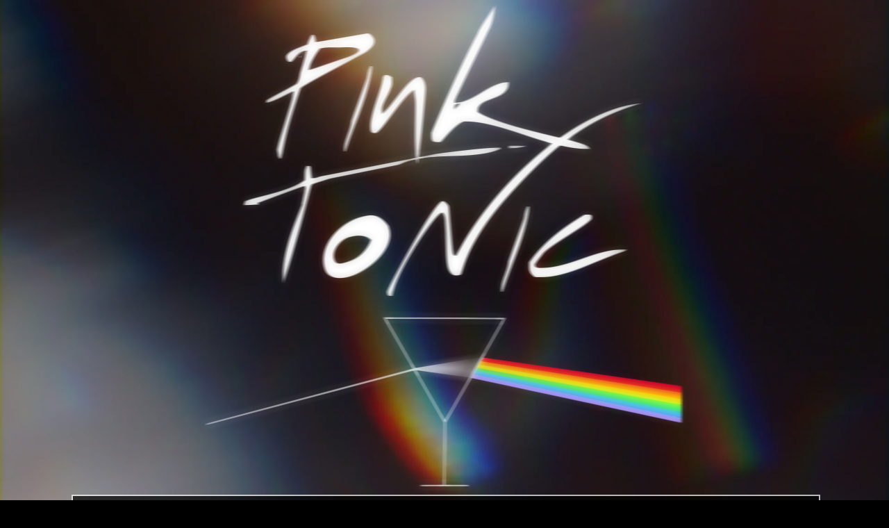

--- FILE ---
content_type: text/html; charset=UTF-8
request_url: http://pinktonic.it/
body_size: 6416
content:
<!doctype html>

<html>
<head>
<meta charset="utf-8">
<title>Pink Tonic - Pink Floyd Tribute Band</title>
<link rel="stylesheet" href="/css/style.css?rnd=1"+math.random() >
<link rel="stylesheet" href="/css/flexslider.css"  >
<link rel="apple-touch-icon" sizes="180x180" href="/apple-touch-icon.png">
<link rel="icon" type="image/png" sizes="32x32" href="/favicon-32x32.png">
<link rel="icon" type="image/png" sizes="16x16" href="/favicon-16x16.png">
<meta name="viewport" content="width=device-width, height=device-height, initial-scale=1">
<link rel="stylesheet" href="https://use.typekit.net/hro4bzx.css">
</head>

<body style="">
<div class="promo-wrapper" style="display:none ">
  <div class="overlay raster" onClick="playPt();" style="position: absolute; top: 0px; left: 0px; width: 100%; height: 100%; opacity:.7"></div>
</div>
<div class="ptImg" > <img src="img/pink-tonic-alfa_w.png" alt="Pink Tonic" />

      <video id="videoPtTAHM2" playsinline poster="img/poster_teaser_pt.png" preload="auto" style="width:100%;border:2px solid #fff; opacity:.7" controls="controls" >
        <source src="/video/teaser_update_2.mp4" playinline type="video/mp4">
      </video>
   
  </div>
<div id="gruppo">
  <blockquote class="componentigruppo">
    <div class="comeTbl" >
      <div class="comeRiga">
        <div class="allineaColSx">Giovanni Muraca &#8226;</div>
        <div class="allineaColDx">Chitarra e Slide</div>
      </div>
      <div class="comeRiga">
        <div class="allineaColSx">Francesco Gigante &#8226;</div>
        <div class="allineaColDx">Chitarra</div>
      </div>
      <div class="comeRiga">
        <div class="allineaColSx">Antonio Tascone &#8226;</div>
        <div class="allineaColDx">Batteria</div>
      </div>
      <div class="comeRiga">
        <div class="allineaColSx">Mary Frontera &#8226;</div>
        <div class="allineaColDx">Voce</div>
      </div>
      <div class="comeRiga">
        <div class="allineaColSx">Michela Gronchi &#8226;</div>
        <div class="allineaColDx">Voce</div>
      </div>
      <div class="comeRiga">
        <div class="allineaColSx">Alessandro Baietti &#8226;</div>
        <div class="allineaColDx">Tastiere, Organo e Voce </div>
      </div>
      <div class="comeRiga">
        <div class="allineaColSx">Luca Carelli &#8226;</div>
        <div class="allineaColDx">Sax e Voce</div>
      </div>
      <div class="comeRiga">
        <div class="allineaColSx">Francesco Zappia &#8226;</div>
        <div class="allineaColDx">Basso</div>
      </div>    </div>
  </blockquote>
</div>

<div class="underlay"></div>
<!-- Place somewhere in the <body> of your page -->
<div class="flexslider">
  <ul class="slides">
    <li><img src="/img/gallery/rovello/374186278_643532204547120_1249958643332516840_n.jpg" /></li>
    <li><img src="/img/gallery/rovello/374158325_643532231213784_4277024462735451235_n.jpg" /></li>
    <li><img src="/img/gallery/rovello/376726871_643532287880445_7117115387862825325_n.jpg" /></li>
    <li><img src="/img/gallery/rovello/374158329_643532521213755_3534134191618972201_n.jpg" /></li>
    <li><img src="/img/gallery/rovello/374179872_643532571213750_5642737528193713179_n.jpg" /></li>
    <li><img src="/img/gallery/rovello/374183323_643532181213789_117103824365197681_n.jpg" /></li>
    <li> <img src="/img/gallery/rovello/374207640_643532384547102_5075129084362906748_n.jpg" /></li>
    <li><img src="/img/gallery/rovello/374211257_643532257880448_2318002757001823818_n.jpg" /></li>
    <li><img src="/img/gallery/rovello/374235857_643532351213772_1023566551823239098_n.jpg" /></li>
    <li><img src="/img/gallery/rovello/374284476_643532311213776_8990800094745351003_n.jpg" /></li>
    <li><img src="/img/gallery/rovello/374285317_643532591213748_8274054113464527778_n.jpg" /></li>
    <li><img src="/img/gallery/rovello/374480332_643532467880427_8589601638936903667_n.jpg" /></li>
    <li><img src="/img/gallery/rovello/374498836_643532497880424_4640554042686346300_n.jpg" /></li>
   
  </ul>
</div>
	<div id="descrizione">
	<p>Il gruppo dei <strong>Pink Tonic</strong> propone una interpretazione calda<br> ed emozionante della grande musica dei <strong>Pink Floyd</strong>,<br>sinonimo di armonie e di suoni avvolgenti,<br>che sanno raggiungere l’animo e i sentimenti più profondi di chi ascolta. <br><strong>Shine On!</strong></p>
		</div>
<div class="ptImg" >
	<img src="img/concerto_31_MAGGIO_24_AHM.png" alt="Concerto 31 MAGGIO 2024  - ATOM HEART MOTHER - Lurate Caccivio" />
	 <video id="videoPtTAHM" playsinline poster="" preload="auto" style="width:100%;border:2px solid #fff; opacity:.7" controls="controls" >
        <source src="/video/VID-20240602-WA0005.mp4" playinline type="video/mp4">
      </video>
	
   
  </div>
<footer>
  <ul>
    <li><a target="_blank" href="https://www.instagram.com/pink_tonic_/"><img src="img/IG.svg" style="vertical-align: text-top;
    height: 40px;">seguici su instagram</a></li><li><a target="_blank" href="mailto:speaktome@pinktonic.it">Contattaci per eventi e informazioni</a></li>
  </ul>
</footer>

<!-- Load Scripts --> 
<script src="https://ajax.googleapis.com/ajax/libs/jquery/1.10.2/jquery.min.js"></script> 
<script src="/js/covervid.js?rnd="+Math.random()></script> 
<script src="/js/jquery.flexslider-min.js?rnd="+Math.random()></script> 
<!-- Call CoverVid --> 
<script type="text/javascript">
	// Can also be used with $(document).ready()
$(window).load(function() {
	vid = document.getElementById("videoPtT");
	$(".flexslider").css("opacity",0.7)
	.css("margin-top","1em")
	.css("max-width","80%")
	.css("max-width","960px")
	.css("margin-left","auto")
	.css("margin-right","auto")
	.css("margin-bottom","4em");
	
  $(".flexslider")
    .flexslider({
      animation: "slide",
      useCSS: false,
      animationLoop: true,
      smoothHeight: true,
	  slideshowSpeed:7000,
	  slideshow: true,     
	  
      before: function(slider){
		//  pausePt();
      }
  });
});
	
	function playPt(){
		vid.play();
	}
		function pausePt(){
		vid.pause();
	}
	function audioControl(){
		if(vid.muted){
			disableMute();
		}else{
			enableMute();
		}
	}
	function enableMute() { 
	  vid.muted = true;
	} 

	function disableMute() { 
	  vid.muted = false;
	} 
	
/*	$('#videoPtT').show().trigger("play").bind('ended', function () { 
    	this.currentTime = 19;
		$('.bottoneOnAudio').hide();
		$('.promo-wrapper').hide();
	});*/
	</script>
</body>
</html>


--- FILE ---
content_type: text/css
request_url: http://pinktonic.it/css/style.css?rnd=1
body_size: 2329
content:
/* CSS Document */

	body {
			margin: 0em;
			padding-left: 0.5em;
			padding-right: 0.5em;
			font-family: "itc-american-typewriter", sans-serif;
		font-size:100%;
		background:#000;
			}

		.underlay{
				position: fixed;
				top: 0px;
				left: 0px;
				width: 100%;
				height: 100%;
				z-index:-2;
				background: url("/img/bg_pt.jpg") no-repeat black;
				background-size: cover;
				background-position: center;
			}
		
		
		.overlay.raster {
		background: url(/img/raster.png);
	}
		.bottoneOnAudio{
			position: absolute;
			bottom:20px;
			right:20px;
			font-size: 4em;
			cursor: pointer;
		}
		
		.promo-wrapper {
    position: absolute;
    top: 0;
    left: 0;
    width: 100%;
    height: 100%;
}
	
	.ptImg{
   margin-left: 7.5%;
    margin-right: 7.5%;
    width: 85%;
    text-align: center;
}
	
		.ptImg img {
			width: 100%;
		    max-width: 702px;
		}
		.ptImg a {color:#fff; text-decoration: none;}
.comeTbl {
    font-size: 0.8em;
    display: table;
    margin-left: auto;
    margin-right: auto;
    color:#fff;
}

.comeRiga {
    display: table-row;
}

.comeRiga {
    line-height: 1.4em;
    display: table-row;
}

.allineaColSx {
    text-align: right;
    display: table-cell;
    padding: 2px;
    padding-right: 4px;
}

.allineaColDx {
    text-align: left;
    display: table-cell;
    padding: 2px;
    padding-left: 2px;
}
footer a {
    padding: 5px;
    color: #fff;
    text-decoration: none;
    text-align: center;
    font-size: 1em;
    font-weight: 100;
    border-radius: 10px;
	transition: all 1.5s;
	background:#000;
    background-blend-mode: multiply;
}
footer a:hover 
{   background: linear-gradient(45deg, #ff0404,#c1ff03,#0469ff, transparent);
}

footer ul {
    text-align: center;
    margin: 0;
	list-style: none;
}

footer {
    padding: 20px;
}


#descrizione {
	max-width: 960px;
	margin-left: auto;
	margin-right: auto;
	margin-bottom: 10px;
	background: #ffffff24;
	padding: 8px;
	padding-top: 6px;
	padding-bottom: 6px;
	border-radius: 9px 19px 96px 16px;
}

#descrizione p {
    color: #fff;
    text-align: center;
    font-size: 1em;
    line-height: 1.4em;
    margin: 0;

}

footer li {
    margin-bottom: 15px;
}
@media screen and (min-width: 860px) {
  .comeTbl {
    font-size: 1.4em;

}
	div#descrizione p{    font-size: 1.3em;
    line-height: 1.8em;}
}


--- FILE ---
content_type: text/css;charset=utf-8
request_url: https://use.typekit.net/hro4bzx.css
body_size: 519
content:
/*
 * The Typekit service used to deliver this font or fonts for use on websites
 * is provided by Adobe and is subject to these Terms of Use
 * http://www.adobe.com/products/eulas/tou_typekit. For font license
 * information, see the list below.
 *
 * itc-american-typewriter:
 *   - http://typekit.com/eulas/00000000000000007735bc46
 *   - http://typekit.com/eulas/00000000000000007735bc73
 * noto-sans-oriya:
 *   - http://typekit.com/eulas/0000000000000000774cfb27
 *
 * © 2009-2026 Adobe Systems Incorporated. All Rights Reserved.
 */
/*{"last_published":"2023-12-22 22:49:20 UTC"}*/

@import url("https://p.typekit.net/p.css?s=1&k=hro4bzx&ht=tk&f=39338.39342.52485&a=149030&app=typekit&e=css");

@font-face {
font-family:"itc-american-typewriter";
src:url("https://use.typekit.net/af/4e2da8/00000000000000007735bc46/30/l?subset_id=2&fvd=n7&v=3") format("woff2"),url("https://use.typekit.net/af/4e2da8/00000000000000007735bc46/30/d?subset_id=2&fvd=n7&v=3") format("woff"),url("https://use.typekit.net/af/4e2da8/00000000000000007735bc46/30/a?subset_id=2&fvd=n7&v=3") format("opentype");
font-display:auto;font-style:normal;font-weight:700;font-stretch:normal;
}

@font-face {
font-family:"itc-american-typewriter";
src:url("https://use.typekit.net/af/6761cd/00000000000000007735bc73/30/l?primer=7cdcb44be4a7db8877ffa5c0007b8dd865b3bbc383831fe2ea177f62257a9191&fvd=n5&v=3") format("woff2"),url("https://use.typekit.net/af/6761cd/00000000000000007735bc73/30/d?primer=7cdcb44be4a7db8877ffa5c0007b8dd865b3bbc383831fe2ea177f62257a9191&fvd=n5&v=3") format("woff"),url("https://use.typekit.net/af/6761cd/00000000000000007735bc73/30/a?primer=7cdcb44be4a7db8877ffa5c0007b8dd865b3bbc383831fe2ea177f62257a9191&fvd=n5&v=3") format("opentype");
font-display:auto;font-style:normal;font-weight:500;font-stretch:normal;
}

@font-face {
font-family:"noto-sans-oriya";
src:url("https://use.typekit.net/af/9cdb09/0000000000000000774cfb27/30/l?primer=7cdcb44be4a7db8877ffa5c0007b8dd865b3bbc383831fe2ea177f62257a9191&fvd=n4&v=3") format("woff2"),url("https://use.typekit.net/af/9cdb09/0000000000000000774cfb27/30/d?primer=7cdcb44be4a7db8877ffa5c0007b8dd865b3bbc383831fe2ea177f62257a9191&fvd=n4&v=3") format("woff"),url("https://use.typekit.net/af/9cdb09/0000000000000000774cfb27/30/a?primer=7cdcb44be4a7db8877ffa5c0007b8dd865b3bbc383831fe2ea177f62257a9191&fvd=n4&v=3") format("opentype");
font-display:auto;font-style:normal;font-weight:400;font-stretch:normal;
}

.tk-itc-american-typewriter { font-family: "itc-american-typewriter",serif; }
.tk-noto-sans-oriya { font-family: "noto-sans-oriya",sans-serif; }


--- FILE ---
content_type: application/javascript
request_url: http://pinktonic.it/js/covervid.js?rnd=
body_size: 4302
content:
var coverVid = function (elem, width, height) {

	// call sizeVideo on load
	sizeVideo();

	// debounce for resize function
	function debounce(fn, delay) {
		var timer = null;

		return function () {
			var context = this,
				args = arguments;

			window.clearTimeout(timer);

			timer = window.setTimeout(function () {
				fn.apply(context, args);
			}, delay);
		};
	}

	// call sizeVideo on resize
	window.addEventListener('resize', debounce(sizeVideo, 50));

	// Set necessary styles to position video "center center"
	elem.style.position = 'absolute';
	elem.style.top = '50%';
	elem.style.left = '50%';
	elem.style['-webkit-transform'] = 'translate(-50%, -50%)';
	elem.style['-ms-transform'] = 'translate(-50%, -50%)';
	elem.style.transform = 'translate(-50%, -50%)';

	// Set overflow hidden on parent element
	elem.parentNode.style.overflow = 'hidden';

	// Get image defined on poster attribute of video
	var posterImage = elem.getAttribute('poster');

	// Remove poster to disable
	elem.removeAttribute('poster');

	// Set poster image as a background cover image on parent element
	elem.parentNode.style.backgroundImage = 'url(' + posterImage + ')';
	elem.parentNode.style.backgroundSize = 'cover';
	elem.parentNode.style.backgroundPosition = 'center center';

	// Define the attached selector
	function sizeVideo() {
  
		// Get parent element height and width
		var parentHeight = elem.parentNode.offsetHeight;
		var parentWidth = elem.parentNode.offsetWidth;

		// Get native video width and height
		var nativeWidth = width;
		var nativeHeight = height;

		// Get the scale factors
		var heightScaleFactor = parentHeight / nativeHeight;
		var widthScaleFactor = parentWidth / nativeWidth;

		// Based on highest scale factor set width and height
		if (widthScaleFactor > heightScaleFactor) {
			elem.style.height = 'auto';
			elem.style.width = parentWidth+'px';
		} else {
			elem.style.height = parentHeight+'px';
			elem.style.width = 'auto';
		}
	}

	// Check for video support
	var supportsVideo = (typeof(elem.canPlayType) != 'undefined') ? true : false;

	// Check if mobile
	var isMobile = false;
	if(/(android|bb\d+|meego).+mobile|avantgo|bada\/|blackberry|blazer|compal|elaine|fennec|hiptop|iemobile|ip(hone|od)|ipad|iris|kindle|Android|Silk|lge |maemo|midp|mmp|netfront|opera m(ob|in)i|palm( os)?|phone|p(ixi|re)\/|plucker|pocket|psp|series(4|6)0|symbian|treo|up\.(browser|link)|vodafone|wap|windows (ce|phone)|xda|xiino/i.test(navigator.userAgent)
  	|| /1207|6310|6590|3gso|4thp|50[1-6]i|770s|802s|a wa|abac|ac(er|oo|s\-)|ai(ko|rn)|al(av|ca|co)|amoi|an(ex|ny|yw)|aptu|ar(ch|go)|as(te|us)|attw|au(di|\-m|r |s )|avan|be(ck|ll|nq)|bi(lb|rd)|bl(ac|az)|br(e|v)w|bumb|bw\-(n|u)|c55\/|capi|ccwa|cdm\-|cell|chtm|cldc|cmd\-|co(mp|nd)|craw|da(it|ll|ng)|dbte|dc\-s|devi|dica|dmob|do(c|p)o|ds(12|\-d)|el(49|ai)|em(l2|ul)|er(ic|k0)|esl8|ez([4-7]0|os|wa|ze)|fetc|fly(\-|_)|g1 u|g560|gene|gf\-5|g\-mo|go(\.w|od)|gr(ad|un)|haie|hcit|hd\-(m|p|t)|hei\-|hi(pt|ta)|hp( i|ip)|hs\-c|ht(c(\-| |_|a|g|p|s|t)|tp)|hu(aw|tc)|i\-(20|go|ma)|i230|iac( |\-|\/)|ibro|idea|ig01|ikom|im1k|inno|ipaq|iris|ja(t|v)a|jbro|jemu|jigs|kddi|keji|kgt( |\/)|klon|kpt |kwc\-|kyo(c|k)|le(no|xi)|lg( g|\/(k|l|u)|50|54|\-[a-w])|libw|lynx|m1\-w|m3ga|m50\/|ma(te|ui|xo)|mc(01|21|ca)|m\-cr|me(rc|ri)|mi(o8|oa|ts)|mmef|mo(01|02|bi|de|do|t(\-| |o|v)|zz)|mt(50|p1|v )|mwbp|mywa|n10[0-2]|n20[2-3]|n30(0|2)|n50(0|2|5)|n7(0(0|1)|10)|ne((c|m)\-|on|tf|wf|wg|wt)|nok(6|i)|nzph|o2im|op(ti|wv)|oran|owg1|p800|pan(a|d|t)|pdxg|pg(13|\-([1-8]|c))|phil|pire|pl(ay|uc)|pn\-2|po(ck|rt|se)|prox|psio|pt\-g|qa\-a|qc(07|12|21|32|60|\-[2-7]|i\-)|qtek|r380|r600|raks|rim9|ro(ve|zo)|s55\/|sa(ge|ma|mm|ms|ny|va)|sc(01|h\-|oo|p\-)|sdk\/|se(c(\-|0|1)|47|mc|nd|ri)|sgh\-|shar|sie(\-|m)|sk\-0|sl(45|id)|sm(al|ar|b3|it|t5)|so(ft|ny)|sp(01|h\-|v\-|v )|sy(01|mb)|t2(18|50)|t6(00|10|18)|ta(gt|lk)|tcl\-|tdg\-|tel(i|m)|tim\-|t\-mo|to(pl|sh)|ts(70|m\-|m3|m5)|tx\-9|up(\.b|g1|si)|utst|v400|v750|veri|vi(rg|te)|vk(40|5[0-3]|\-v)|vm40|voda|vulc|vx(52|53|60|61|70|80|81|83|85|98)|w3c(\-| )|webc|whit|wi(g |nc|nw)|wmlb|wonu|x700|yas\-|your|zeto|zte\-/i.test(navigator.userAgent.substr(0,4)))
		isMobile = true;

	
};

if (window.jQuery) {
	jQuery.fn.extend({
		'coverVid': function () {
			coverVid(this[0], arguments[0], arguments[1]);
			return this;
		}
	});
}
